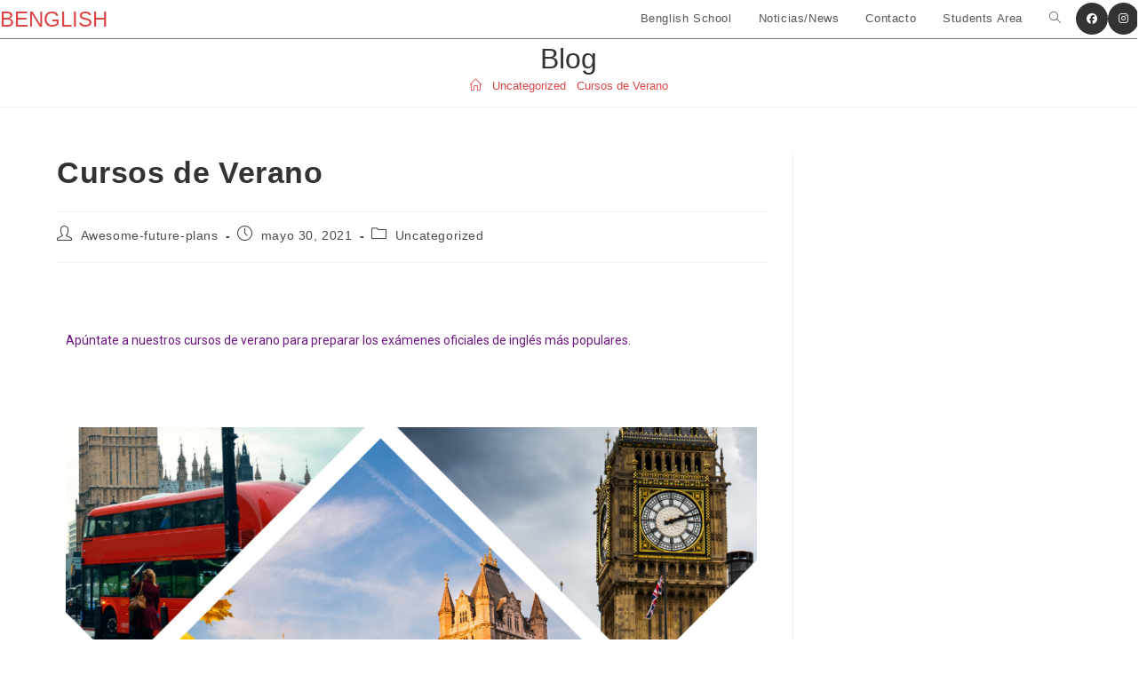

--- FILE ---
content_type: text/css
request_url: https://benglish.es/wp-content/uploads/elementor/css/post-580.css?ver=1694704186
body_size: 355
content:
.elementor-kit-580{--e-global-color-primary:#747476;--e-global-color-secondary:#EBCA41;--e-global-color-text:#6F1683;--e-global-color-accent:#A43CBD;--e-global-color-27b83c89:#6EC1E4;--e-global-color-226c7185:#54595F;--e-global-color-da4328:#7A7A7A;--e-global-color-2f5bdc60:#61CE70;--e-global-color-6f85dde4:#4054B2;--e-global-color-735e38be:#23A455;--e-global-color-1848374c:#000;--e-global-color-c40d0d7:#FFF;--e-global-typography-primary-font-family:"Roboto";--e-global-typography-primary-font-weight:600;--e-global-typography-secondary-font-family:"Roboto Slab";--e-global-typography-secondary-font-weight:400;--e-global-typography-text-font-family:"Roboto";--e-global-typography-text-font-weight:400;--e-global-typography-accent-font-family:"Roboto";--e-global-typography-accent-font-weight:500;}.elementor-section.elementor-section-boxed > .elementor-container{max-width:1140px;}.e-con{--container-max-width:1140px;}.elementor-widget:not(:last-child){margin-block-end:20px;}.elementor-element{--widgets-spacing:20px 20px;}{}h1.entry-title{display:var(--page-title-display);}@media(max-width:1024px){.elementor-section.elementor-section-boxed > .elementor-container{max-width:1024px;}.e-con{--container-max-width:1024px;}}@media(max-width:767px){.elementor-section.elementor-section-boxed > .elementor-container{max-width:767px;}.e-con{--container-max-width:767px;}}